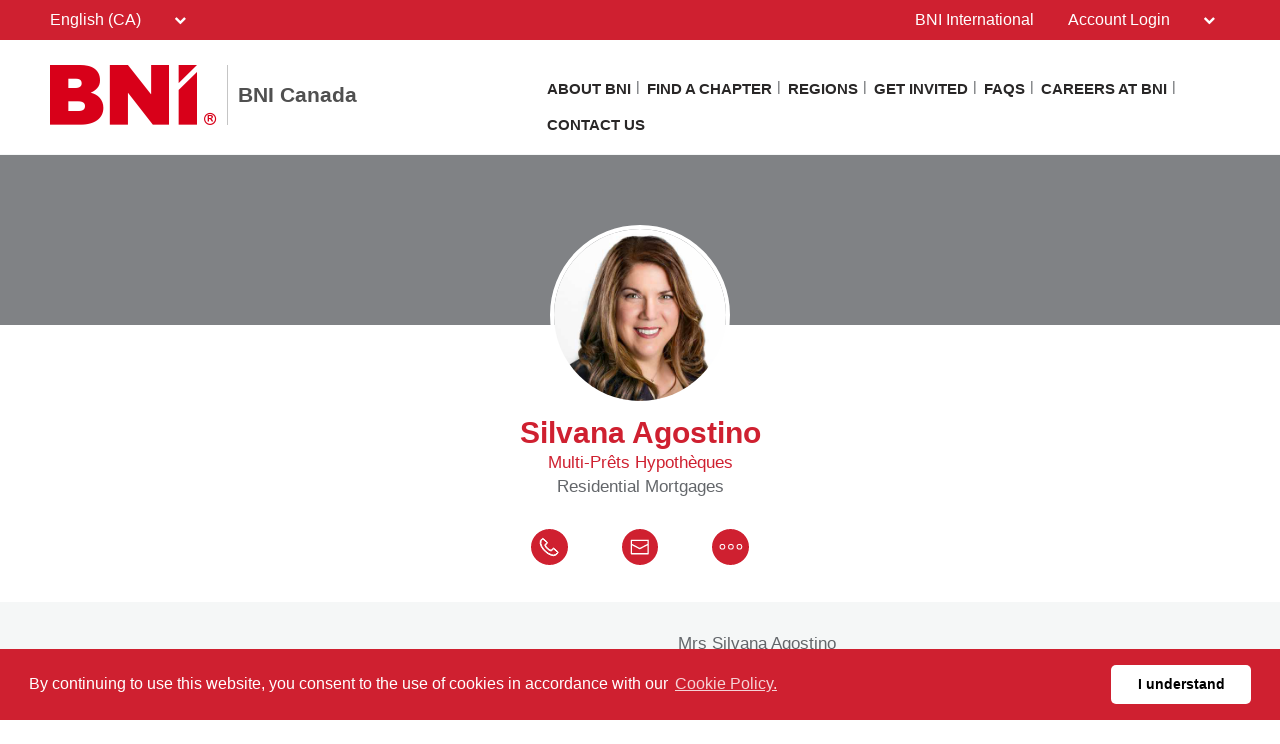

--- FILE ---
content_type: text/html; charset=UTF-8
request_url: https://bnicanada.ca/bnicms/v3/frontend/memberdetail/display
body_size: 3022
content:
<section class="widgetMemberProfileTop">
            <div class="memberProfileInner">
                <div class="memberProfileBanner">
                    <div class="holder">
						<div class="col-xs-12 col-sm-12 col-md-12">
							<h1>&nbsp;</h1>
						</div>
					</div>
                </div>
                <div class="memberProfileInfo">
                    <div class="holder holderSec">
                        <div class="row">
                            <div class="col-xs-12 col-sm-12 col-md-12">
                                								    <div class="profilephoto" aria-label="Silvana Agostino profile photo">
										<img loading="lazy" src="/web/open/appsCmsImageDownload?imageObjectId=689fc62a42cff50001137891" alt="Silvana Agostino profile picture" class="img-responsive">	
                                    </div>
																	
                                <h2>Silvana Agostino</h2>
                                <p>
									<a href="http://multi-prets.ca" target="_blank">Multi-Prêts Hypothèques</a>								</p>
                                <h6>Residential Mortgages</h6>
                                <ul class="memberContactInfo">
                                    <li>
										                                        <a href="tel:450-721-3011" class="">
                                            <svg xmlns="http://www.w3.org/2000/svg" width="37" height="36" viewBox="0 0 37 36" class="phone-red">
                                              <g data-name="Group 273" transform="translate(-0.092 -0.419)">
                                                <ellipse data-name="Ellipse 3" class="cls-1" cx="18.5" cy="18" rx="18.5" ry="18" transform="translate(0.092 0.419)"/>
                                                <g transform="translate(9.224 9.839)">
                                                  <g data-name="Group 269" transform="translate(0 0)">
                                                    <path data-name="Path 47" class="cls-2" d="M2.616,271.059a1.126,1.126,0,0,0-.782.366l-1.457,1.6s-.006,0-.047.054a.354.354,0,0,0-.051.1,8.07,8.07,0,0,0,.773,5.945,17.955,17.955,0,0,0,4.287,5.421,16.567,16.567,0,0,0,5.683,3.369,5.689,5.689,0,0,0,5.13-.4.354.354,0,0,0,.042-.036c.036-.036.037-.04.031-.035l.006-.007,1.45-1.6a1.134,1.134,0,0,0-.075-1.6l-3.441-3.129a1.135,1.135,0,0,0-1.6.075L11.014,282.9a8.346,8.346,0,0,1-3.383-1.931,8.347,8.347,0,0,1-2.243-3.186l1.556-1.712a1.134,1.134,0,0,0-.075-1.6L3.429,271.35a1.126,1.126,0,0,0-.813-.291Zm.033.7a.421.421,0,0,1,.3.113L6.393,275a.413.413,0,0,1,.028.6L4.7,277.49a.354.354,0,0,0-.07.359A9.065,9.065,0,0,0,7.154,281.5a9.063,9.063,0,0,0,3.869,2.168.354.354,0,0,0,.352-.1l1.721-1.891a.413.413,0,0,1,.6-.028l3.441,3.129a.413.413,0,0,1,.028.6l-1.438,1.581a5.012,5.012,0,0,1-4.486.293,15.941,15.941,0,0,1-5.429-3.226,17.308,17.308,0,0,1-4.118-5.2,7.409,7.409,0,0,1-.737-5.369L2.356,271.9a.421.421,0,0,1,.292-.141Z" transform="translate(0 -271.058)"/>
                                                  </g>
                                                </g>
                                              </g>
                                            </svg>
                                        </a>
                                    </li>
                                    <li>
										                                        <a href="sendmessage?userId=2p52V9l5zoQclKl7GYVzzg%3D%3D&userName=Silvana Agostino" class="">
                                            <svg xmlns="http://www.w3.org/2000/svg" width="36" height="36" viewBox="0 0 36 36" class="msg-red">  
                                              <g  data-name="Group 272" transform="translate(-0.448 -0.419)">
                                                <circle data-name="Ellipse 4" class="cls-1" cx="18" cy="18" r="18" transform="translate(0.448 0.419)"/>
                                                <path data-name="Path 48" class="cls-2" d="M39.728,27.333H23.022a.652.652,0,0,0-.652.652V41.456a.652.652,0,0,0,.652.652H39.728a.652.652,0,0,0,.652-.652V27.985A.652.652,0,0,0,39.728,27.333Zm-.652,1.3v2.933l-7.7,4-7.7-4V28.637h15.4ZM23.674,40.8V33.038l7.4,3.845a.652.652,0,0,0,.6,0l7.4-3.845V40.8h-15.4Z" transform="translate(-13.146 -16.264)"/>
                                              </g>
                                            </svg>
                                        </a>
                                    </li>
                                    <li>
                                        <a href="javascript:;" class="moredots">
                                            <svg xmlns="http://www.w3.org/2000/svg" width="37" height="36" viewBox="0 0 37 36" class="dots-red">
                                              <g  data-name="Group 274" transform="translate(0.195 -0.419)">
                                                <ellipse data-name="Ellipse 5" class="cls-1" cx="18.5" cy="18" rx="18.5" ry="18" transform="translate(-0.195 0.419)"/>
                                                <g data-name="Group 271" transform="translate(7.38 15.374)">
                                                  <g data-name="Group 270" transform="translate(0)">
                                                    <path data-name="Path 49" class="cls-2" d="M215.809,1052a2.833,2.833,0,1,0,2.833,2.833A2.834,2.834,0,0,0,215.809,1052Zm0,4.721a1.888,1.888,0,1,1,1.888-1.888A1.89,1.89,0,0,1,215.809,1056.721Z" transform="translate(-212.976 -1052)"/>
                                                    <path data-name="Path 50" class="cls-2" d="M224.809,1052a2.833,2.833,0,1,0,2.833,2.833A2.834,2.834,0,0,0,224.809,1052Zm0,4.721a1.888,1.888,0,1,1,1.888-1.888A1.89,1.89,0,0,1,224.809,1056.721Z" transform="translate(-213.478 -1052)"/>
                                                    <path data-name="Path 51" class="cls-2" d="M233.809,1052a2.833,2.833,0,1,0,2.833,2.833A2.834,2.834,0,0,0,233.809,1052Zm0,4.721a1.888,1.888,0,1,1,1.888-1.888A1.89,1.89,0,0,1,233.809,1056.721Z" transform="translate(-213.98 -1052)"/>
                                                  </g>
                                                </g>
                                              </g>
                                            </svg>
                                        </a>
                                    </li>
                                </ul>
                                <div class="memberContactDetails">
                                    <ul>

																			<li><strong>Phone</strong>
										<a href="tel:450-721-3011" data-aria="Silvana Agostino" >450-721-3011</a></li>																			<li><strong>Direct</strong>
										<a href="tel:4507213011">4507213011</a></li> 																																					
                                    </ul>
                                    
									
									
									
																			<p><strong>Chapter</strong>
																				<a href="chapterdetail?chapterId=DNTbrbhIyTc8vsOEHQubMQ%3D%3D" target="_blank">
											BNI ProPulsion										</a>
																				</p>
									
								
									                                    <div class="smUrls" aria-label="Silvana Agostino social media urls">
										                                <a href="https://www.facebook.com/profile.php?id=100063509993698" target="_blank" data-toggle="tooltip" title
                                   data-original-title="/www.facebook.com/profile.php?id=10006350999"><img loading="lazy" src="https://www.google.com/s2/favicons?domain=www.facebook.com"
                                   alt="Silvana Agostino fbimage"></a>
                            	
									
                                    </div>
										
                                </div>
                            </div>
                        </div>
                    </div>
                </div>
            </div>
            <script>
                $(function() {
                    function getDomain(url) {
                       return url.match(/:\/\/(.[^/]+)/)[1];
                    }
                    
                    let memberName = `Silvana Agostino`;
                    $(".smUrls a[href^='http']").each(function() {
                        $(this).html(`<img loading="lazy" src="https://www.google.com/s2/favicons?domain=${getDomain(this.href)}"  alt="${memberName} ${getDomain(this.href).replace('www.', '').replace('.com', '').replace('.net', '')}">`).attr("title", getDomain(this.href).replace('www.', '').replace('.com', '').replace('.net', ''));
                    });
                    $('[data-toggle="tooltip"]').tooltip();
					
					$('.moredots').on('click',function(){ 
						$('.memberContactDetails').toggle();
						
						if($('.memberContactDetails').is(':visible')) {
							$('.widgetMemberCompanyDetail').addClass('widgetMemberCompanyDetailTopfix');
						}else{
							$('.widgetMemberCompanyDetail').removeClass('widgetMemberCompanyDetailTopfix');
						}
					});
					
                });
				
                $(document).ready(function(){
                    let metaTitle = `Silvana Agostino`;
                    let metaKeywords = `Silvana AgostinoSilvana, AgostinoMulti-Prêts Hypothèques, Residential Mortgages`;
                    let checkProfilePic = "1";
                    let profilePicPath = $(".img-responsive").attr('src');
                    let metaImage = `${window.location.href.match(/^(https?:\/\/)?(www\.)?([^\/]+)/gm)}${profilePicPath}` ;

                    $("meta[name='title']").attr('content', metaTitle);
                    $("meta[name='keywords']").attr('content', metaKeywords);
                    $("meta[name='description']").attr('content', $("meta[name='description']").attr('content')+ " member detail of " + metaTitle );
                    $("meta[property='og:title' ]").attr('content', metaTitle);
                    $("meta[property='og:description']").attr('content', $("meta[property='og:description']").attr('content')+ " member detail of " + metaTitle );
                    $("meta[name='twitter:title' ]").attr('content', metaTitle);
                    $("meta[name='twitter:description']").attr('content', $("meta[property='og:description']").attr('content')+ " member detail of " + metaTitle );
                    if (checkProfilePic == 1){
                        $("meta[property='og:image' ]").attr('content', metaImage);
                        $("meta[name='twitter:image' ]").attr('content', metaImage);
                    } 

                    let link = document.createElement('meta');
                    link.setAttribute('property', 'og:type');
                    link.content = "profile";
                    document.getElementsByTagName('head')[0].appendChild(link);
                });
            </script>
        </section>

        <section class="widgetMemberCompanyDetail">
            <div class="holder">
                <div class="topRow">
                    <div class="col-xs-12 col-sm-12 col-md-12 col-lg-12">
                        <div class="innerwrap">
                        <div class="companyLogo" aria-label="Silvana Agostino company logo" >
																	<a href="http://multi-prets.ca" target="_blank">                                        <img loading="lazy" src="/web/open/appsCmsImageDownload?imageObjectId=69407a26e4b0170d294dac57" alt="Silvana Agostino profile-image-type-company">
									</a>								                            </div>
                            <div class="textHolder">
                                <h6> 
									Mrs Silvana Agostino<br/>Multi-Prêts Hypothèques<br/>1412 Rue Sauvé Est<br/>Montréal<br/>Québec<br/>H2C 2A4								</h6>
																	<p>
										<a href="http://multi-prets.ca" target="_blank">
											multi-prets.ca										</a>
									</p>
								                            </div>
                        </div>
                    </div>
                </div>
            </div>            
        </section>
		
        <section class="widgetMemberTxtVideo">
            <div class="holder">
									<div class="row" aria-label="Silvana Agostino my business">
						<div class="col-xs-12 col-sm-12 col-md-12">
							<h2>My Business</h2>
						</div>
						<div class="col-xs-12 col-sm-12 col-md-12"><p>Prêt hypothécaire résidentiel et semi-commercial, multi-logements pour achat, refinancement et renouvellement.</p></div>						
					</div>
				            </div>
        </section>
		
		<section class="widgetProfile">
			<div class="rowTwoCol">
                <div class="holder">
                    <div class="col-xs-12 col-sm-6 col-md-6 col-lg-6">
                                                <h3>Ideal Referral</h3>
                        <p>salariés ou travailleurs autonomes depuis au moins 2 ans
1e acheteurs, investisseurs immobiliers - multi-logements
nouveaux arrivants</p>                                                 <h3>Top Problem Solved</h3>
                        <p>cliente a fait faillite, libérée depuis 1 mois, elle voulait absolument acheter une maison, j'ai réussis à lui trouver du financement. </p>                                                 <h3>My Ideal Referral Partner</h3>
                         <p>Courtier immobilier, planificateur financier, conseiller en assurances vie, conseiller en sécurité financière</p>                     </div>
                    <div class="col-xs-12 col-sm-6 col-md-6 col-lg-6">
                                                <h3>Top Product</h3>
                        <p>achat moins de 20% mise de fonds, taux avantageux
refinancement
hypothèque inversée</p>                                                 <h3>My Favorite BNI Story</h3>
                        <p>Qui donne reçoit</p>                     </div>
                </div>
            </div>
		</section>
        
<style type="text/css">
	.widgetideal{padding-top:0px;}
</style>
		
		
	